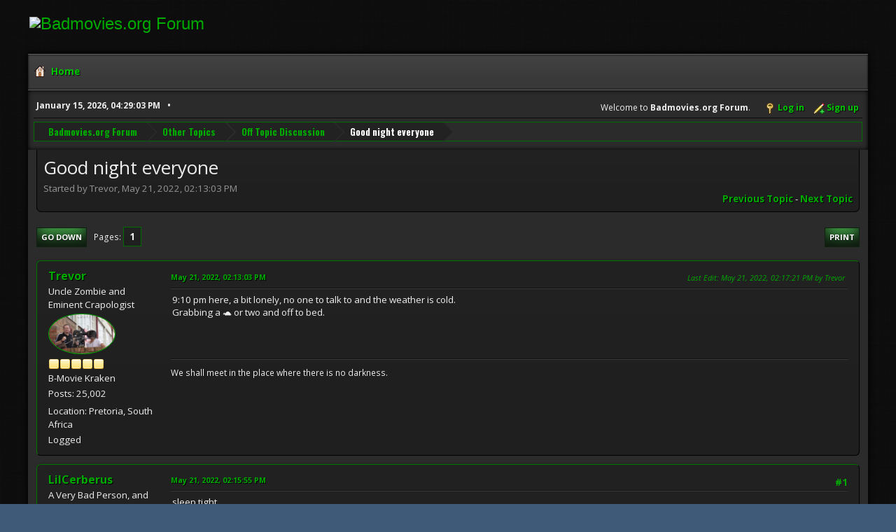

--- FILE ---
content_type: text/html; charset=UTF-8
request_url: https://www.badmovies.org/forum/index.php?topic=157402.msg683485
body_size: 55090
content:
<!DOCTYPE html>
<html lang="en-US">
<head>
	<meta charset="UTF-8">
	<link rel="stylesheet" href="https://badmovies.org/forum/Themes/Hextech/css/minified_f82d65dee02206db0e4d35bfb9c7d5bf.css?smf214_1718258990">
	<link rel="stylesheet" href="https://use.fontawesome.com/releases/v6.2.0/css/all.css">
	<link rel="stylesheet" href="https://cdnjs.cloudflare.com/ajax/libs/normalize/8.0.1/normalize.min.css">
	<style>
	.postarea .bbc_img, .list_posts .bbc_img, .post .inner .bbc_img, form#reported_posts .bbc_img, #preview_body .bbc_img { max-width: min(100%,580px); }
	
	.postarea .bbc_img, .list_posts .bbc_img, .post .inner .bbc_img, form#reported_posts .bbc_img, #preview_body .bbc_img { max-height: 1000px; }
	
	</style>
	<script>
		var smf_theme_url = "https://badmovies.org/forum/Themes/Hextech";
		var smf_default_theme_url = "https://www.badmovies.org/forum/Themes/default";
		var smf_images_url = "https://badmovies.org/forum/Themes/Hextech/images";
		var smf_smileys_url = "https://www.badmovies.org/forum/Smileys";
		var smf_smiley_sets = "default,classic,badmovies,aaron,akyhne,fugue,alienine";
		var smf_smiley_sets_default = "classic";
		var smf_avatars_url = "https://www.badmovies.org/forum/avatars";
		var smf_scripturl = "https://www.badmovies.org/forum/index.php?PHPSESSID=b150d4b97515c95523701e17731ec3ca&amp;";
		var smf_iso_case_folding = false;
		var smf_charset = "UTF-8";
		var smf_session_id = "1b5dc44a8bc0f2596ef8a08a0379bcd7";
		var smf_session_var = "da9ef240f0";
		var smf_member_id = 0;
		var ajax_notification_text = 'Loading...';
		var help_popup_heading_text = 'A little lost? Let me explain:';
		var banned_text = 'Sorry Guest, you are banned from using this forum!';
		var smf_txt_expand = 'Expand';
		var smf_txt_shrink = 'Shrink';
		var smf_collapseAlt = 'Hide';
		var smf_expandAlt = 'Show';
		var smf_quote_expand = false;
		var allow_xhjr_credentials = false;
	</script>
	<script src="https://ajax.googleapis.com/ajax/libs/jquery/3.6.3/jquery.min.js"></script>
	<script src="https://www.badmovies.org/forum/Themes/default/scripts/jquery.sceditor.bbcode.min.js?smf214_1718258990"></script>
	<script src="https://badmovies.org/forum/Themes/Hextech/scripts/minified_b6bb0eed5c0c2c2771843d2e2473cb93.js?smf214_1718258990"></script>
	<script src="https://badmovies.org/forum/Themes/Hextech/scripts/minified_0fb41a61c9f927d11d9e6138cbf55f7a.js?smf214_1718258990" defer></script>
	<script>
		var smf_smileys_url = 'https://www.badmovies.org/forum/Smileys/classic';
		var bbc_quote_from = 'Quote from';
		var bbc_quote = 'Quote';
		var bbc_search_on = 'on';
	var smf_you_sure ='Are you sure you want to do this?';
	</script>
	<title>Good night everyone </title>
	<meta name="viewport" content="width=device-width, initial-scale=1">
	<meta property="og:site_name" content="Badmovies.org Forum">
	<meta property="og:title" content="Good night everyone ">
	<meta property="og:url" content="https://www.badmovies.org/forum/index.php?PHPSESSID=b150d4b97515c95523701e17731ec3ca&amp;topic=157402.0">
	<meta property="og:description" content="Good night everyone ">
	<meta name="description" content="Good night everyone ">
	<meta name="theme-color" content="#557EA0">
	<meta name="robots" content="noindex">
	<link rel="canonical" href="https://www.badmovies.org/forum/index.php?topic=157402.0">
	<link rel="help" href="https://www.badmovies.org/forum/index.php?PHPSESSID=b150d4b97515c95523701e17731ec3ca&amp;action=help">
	<link rel="contents" href="https://www.badmovies.org/forum/index.php?PHPSESSID=b150d4b97515c95523701e17731ec3ca&amp;">
	<link rel="alternate" type="application/rss+xml" title="Badmovies.org Forum - RSS" href="https://www.badmovies.org/forum/index.php?PHPSESSID=b150d4b97515c95523701e17731ec3ca&amp;action=.xml;type=rss2;board=7">
	<link rel="alternate" type="application/atom+xml" title="Badmovies.org Forum - Atom" href="https://www.badmovies.org/forum/index.php?PHPSESSID=b150d4b97515c95523701e17731ec3ca&amp;action=.xml;type=atom;board=7">
	<link rel="index" href="https://www.badmovies.org/forum/index.php?PHPSESSID=b150d4b97515c95523701e17731ec3ca&amp;board=7.0">
</head>
<body id="chrome" class="action_messageindex board_7">
<div id="footerfix">
	<div id="header">
		<h1 class="forumtitle">
			<a class="top" href="\"><img src="https://badmovies.org/mainpage/badmovielogo_600.jpg" alt="Badmovies.org Forum" title="Badmovies.org Forum" ></a>
		</h1>
	</div>
	<div id="wrapper">
				<a class="mobile_user_menu">
					<span class="menu_icon"></span>
					<span class="text_menu">Main Menu</span>
				</a>
				<div id="main_menu">
					<div id="mobile_user_menu" class="popup_container">
						<div class="popup_window description">
							<div class="popup_heading">Main Menu
								<a href="javascript:void(0);" class="main_icons hide_popup"></a>
							</div>
							
					<ul class="dropmenu menu_nav">
						<li class="button_home">
							<a class="active" href="https://www.badmovies.org/forum/index.php?PHPSESSID=b150d4b97515c95523701e17731ec3ca&amp;">
								<span class="main_icons home"></span><span class="textmenu">Home</span>
							</a>
						</li>
					</ul><!-- .menu_nav -->
						</div>
					</div>
				</div>			
		<div id="upper_section">
			<div id="inner_section">
				<div id="inner_wrap" class="hide_720">
					<div class="user">
						<time datetime="2026-01-15T21:29:03Z">January 15, 2026, 04:29:03 PM</time>
					</div>
			<ul class="floatright" id="top_info">
				<li class="welcome">
					Welcome to <strong>Badmovies.org Forum</strong>.
				</li>
				<li class="button_login">
					<a href="https://www.badmovies.org/forum/index.php?PHPSESSID=b150d4b97515c95523701e17731ec3ca&amp;action=login" class="open" onclick="return reqOverlayDiv(this.href, 'Log in', 'login');">
						<span class="main_icons login"></span>
						<span class="textmenu">Log in</span>
					</a>
				</li>
				<li class="button_signup">
					<a href="https://www.badmovies.org/forum/index.php?PHPSESSID=b150d4b97515c95523701e17731ec3ca&amp;action=signup" class="open">
						<span class="main_icons regcenter"></span>
						<span class="textmenu">Sign up</span>
					</a>
				</li>
			</ul>
				</div>
				<div class="navigate_section">
					<ul>
						<li>
							<a href="https://www.badmovies.org/forum/index.php?PHPSESSID=b150d4b97515c95523701e17731ec3ca&amp;"><span>Badmovies.org Forum</span></a>
						</li>
						<li>
							<a href="https://www.badmovies.org/forum/index.php?PHPSESSID=b150d4b97515c95523701e17731ec3ca&amp;#c6"><span>Other Topics</span></a>
						</li>
						<li>
							<a href="https://www.badmovies.org/forum/index.php?PHPSESSID=b150d4b97515c95523701e17731ec3ca&amp;board=7.0"><span>Off Topic Discussion</span></a>
						</li>
						<li class="last">
							<a href="https://www.badmovies.org/forum/index.php?PHPSESSID=b150d4b97515c95523701e17731ec3ca&amp;topic=157402.0"><span>Good night everyone </span></a>
						</li>
					</ul>
				</div><!-- .navigate_section -->
			</div><!-- #inner_section -->
		</div><!-- #upper_section -->
		<div id="content_section">
			<div id="main_content_section">
		<div id="display_head" class="information">
			<h2 class="display_title">
				<span id="top_subject">Good night everyone </span>
			</h2>
			<p>Started by Trevor, May 21, 2022, 02:13:03 PM</p>
			<span class="nextlinks floatright"><a href="https://www.badmovies.org/forum/index.php?PHPSESSID=b150d4b97515c95523701e17731ec3ca&amp;topic=157402.0;prev_next=prev#new">Previous topic</a> - <a href="https://www.badmovies.org/forum/index.php?PHPSESSID=b150d4b97515c95523701e17731ec3ca&amp;topic=157402.0;prev_next=next#new">Next topic</a></span>
		</div><!-- #display_head -->
		
		<div class="pagesection top">
			
		<div class="buttonlist floatright">
			
				<a class="button button_strip_print" href="https://www.badmovies.org/forum/index.php?PHPSESSID=b150d4b97515c95523701e17731ec3ca&amp;action=printpage;topic=157402.0"  rel="nofollow">Print</a>
		</div>
			 
			<div class="pagelinks floatleft">
				<a href="#bot" class="button">Go Down</a>
				<span class="pages">Pages</span><span class="current_page">1</span> 
			</div>
		<div class="mobile_buttons floatright">
			<a class="button mobile_act">User actions</a>
			
		</div>
		</div>
		<div id="forumposts">
			<form action="https://www.badmovies.org/forum/index.php?PHPSESSID=b150d4b97515c95523701e17731ec3ca&amp;action=quickmod2;topic=157402.0" method="post" accept-charset="UTF-8" name="quickModForm" id="quickModForm" onsubmit="return oQuickModify.bInEditMode ? oQuickModify.modifySave('1b5dc44a8bc0f2596ef8a08a0379bcd7', 'da9ef240f0') : false">
				<div class="windowbg" id="msg683439">
					
					<div class="post_wrapper">
						<div class="poster">
							<h4>
								<a href="https://www.badmovies.org/forum/index.php?PHPSESSID=b150d4b97515c95523701e17731ec3ca&amp;action=profile;u=3559" title="View the profile of Trevor">Trevor</a>
							</h4>
							<ul class="user_info">
								<li class="title">Uncle Zombie and Eminent Crapologist</li>
								<li class="avatar">
									<a href="https://www.badmovies.org/forum/index.php?PHPSESSID=b150d4b97515c95523701e17731ec3ca&amp;action=profile;u=3559"><img class="avatar" src="https://www.badmovies.org/forum/custom_avatar/avatar_3559.png" alt=""></a>
								</li>
								<li class="icons"><img src="https://badmovies.org/forum/Themes/Hextech/images/membericons/icon.png" alt="*"><img src="https://badmovies.org/forum/Themes/Hextech/images/membericons/icon.png" alt="*"><img src="https://badmovies.org/forum/Themes/Hextech/images/membericons/icon.png" alt="*"><img src="https://badmovies.org/forum/Themes/Hextech/images/membericons/icon.png" alt="*"><img src="https://badmovies.org/forum/Themes/Hextech/images/membericons/icon.png" alt="*"></li>
								<li class="postgroup">B-Movie Kraken</li>
								<li class="postcount">Posts: 25,002</li>
								<li class="im_icons">
									<ol>
										<li class="custom cust_gender"><span class=" main_icons gender_0" title="Male"></span></li>
									</ol>
								</li>
								<li class="custom cust_loca">Location: Pretoria, South Africa</li>
								<li class="poster_ip">Logged</li>
							</ul>
						</div><!-- .poster -->
						<div class="postarea">
							<div class="keyinfo">
								<div id="subject_683439" class="subject_title subject_hidden">
									<a href="https://www.badmovies.org/forum/index.php?PHPSESSID=b150d4b97515c95523701e17731ec3ca&amp;msg=683439" rel="nofollow">Good night everyone </a>
								</div>
								
								<div class="postinfo">
									<span class="messageicon"  style="position: absolute; z-index: -1;">
										<img src="https://badmovies.org/forum/Themes/Hextech/images/post/xx.png" alt="">
									</span>
									<a href="https://www.badmovies.org/forum/index.php?PHPSESSID=b150d4b97515c95523701e17731ec3ca&amp;msg=683439" rel="nofollow" title="Good night everyone " class="smalltext">May 21, 2022, 02:13:03 PM</a>
									<span class="spacer"></span>
									<span class="smalltext modified floatright mvisible" id="modified_683439"><span class="lastedit">Last Edit</span>: May 21, 2022, 02:17:21 PM by Trevor
									</span>
								</div>
								<div id="msg_683439_quick_mod"></div>
							</div><!-- .keyinfo -->
							<div class="post">
								<div class="inner" data-msgid="683439" id="msg_683439">
									9:10 pm here, a bit lonely, no one to talk to and the weather is cold.<br />Grabbing a &#128034; or two and off to bed. 
								</div>
							</div><!-- .post -->
							<div class="under_message">
							</div><!-- .under_message -->
						</div><!-- .postarea -->
						<div class="moderatorbar">
							<div class="signature" id="msg_683439_signature">
								We shall meet in the place where there is no darkness.
							</div>
						</div><!-- .moderatorbar -->
					</div><!-- .post_wrapper -->
				</div><!-- $message[css_class] -->
				<hr class="post_separator">
				<div class="windowbg" id="msg683440">
					
					
					<div class="post_wrapper">
						<div class="poster">
							<h4>
								<a href="https://www.badmovies.org/forum/index.php?PHPSESSID=b150d4b97515c95523701e17731ec3ca&amp;action=profile;u=370" title="View the profile of LilCerberus">LilCerberus</a>
							</h4>
							<ul class="user_info">
								<li class="title">A Very Bad Person, and</li>
								<li class="avatar">
									<a href="https://www.badmovies.org/forum/index.php?PHPSESSID=b150d4b97515c95523701e17731ec3ca&amp;action=profile;u=370"><img class="avatar" src="https://www.badmovies.org/forum/custom_avatar/avatar_370.png" alt=""></a>
								</li>
								<li class="icons"><img src="https://badmovies.org/forum/Themes/Hextech/images/membericons/icon.png" alt="*"><img src="https://badmovies.org/forum/Themes/Hextech/images/membericons/icon.png" alt="*"><img src="https://badmovies.org/forum/Themes/Hextech/images/membericons/icon.png" alt="*"><img src="https://badmovies.org/forum/Themes/Hextech/images/membericons/icon.png" alt="*"><img src="https://badmovies.org/forum/Themes/Hextech/images/membericons/icon.png" alt="*"></li>
								<li class="postgroup">B-Movie Kraken</li>
								<li class="postcount">Posts: 10,518</li>
								<li class="blurb">Quis custodiet ipsos custodes?</li>
								<li class="im_icons">
									<ol>
										<li class="custom cust_skype"><a href="skype:lilcerberus?call"><img src="https://www.badmovies.org/forum/Themes/default/images/skype.png" alt="lilcerberus" title="lilcerberus" /></a> </li>
										<li class="custom cust_gender"><span class=" main_icons gender_0" title="Male"></span></li>
									</ol>
								</li>
								<li class="custom cust_loca">Location: Still Here</li>
								<li class="poster_ip">Logged</li>
							</ul>
						</div><!-- .poster -->
						<div class="postarea">
							<div class="keyinfo">
								<div id="subject_683440" class="subject_title subject_hidden">
									<a href="https://www.badmovies.org/forum/index.php?PHPSESSID=b150d4b97515c95523701e17731ec3ca&amp;msg=683440" rel="nofollow">Re: Good night everyone </a>
								</div>
								<span class="page_number floatright">#1</span>
								<div class="postinfo">
									<span class="messageicon"  style="position: absolute; z-index: -1;">
										<img src="https://badmovies.org/forum/Themes/Hextech/images/post/xx.png" alt="">
									</span>
									<a href="https://www.badmovies.org/forum/index.php?PHPSESSID=b150d4b97515c95523701e17731ec3ca&amp;msg=683440" rel="nofollow" title="Reply #1 - Re: Good night everyone " class="smalltext">May 21, 2022, 02:15:55 PM</a>
									<span class="spacer"></span>
									<span class="smalltext modified floatright" id="modified_683440">
									</span>
								</div>
								<div id="msg_683440_quick_mod"></div>
							</div><!-- .keyinfo -->
							<div class="post">
								<div class="inner" data-msgid="683440" id="msg_683440">
									sleep tight
								</div>
							</div><!-- .post -->
							<div class="under_message">
							</div><!-- .under_message -->
						</div><!-- .postarea -->
						<div class="moderatorbar">
							<div class="signature" id="msg_683440_signature">
								&quot;Science Fiction &amp; Nostalgia have become the same thing!&quot; - T Bone Burnett<br>The world runs off money, even for those with a warped sense of what the world is.
							</div>
						</div><!-- .moderatorbar -->
					</div><!-- .post_wrapper -->
				</div><!-- $message[css_class] -->
				<hr class="post_separator">
				<div class="windowbg" id="msg683449">
					
					
					<div class="post_wrapper">
						<div class="poster">
							<h4>
								<a href="https://www.badmovies.org/forum/index.php?PHPSESSID=b150d4b97515c95523701e17731ec3ca&amp;action=profile;u=1418" title="View the profile of indianasmith">indianasmith</a>
							</h4>
							<ul class="user_info">
								<li class="title">Archeologist, Theologian, Elder Scrolls Addict, and  a</li>
								<li class="avatar">
									<a href="https://www.badmovies.org/forum/index.php?PHPSESSID=b150d4b97515c95523701e17731ec3ca&amp;action=profile;u=1418"><img class="avatar" src="https://www.badmovies.org/forum/custom_avatar/avatar_1418.jpg" alt=""></a>
								</li>
								<li class="icons"><img src="https://badmovies.org/forum/Themes/Hextech/images/membericons/icon.png" alt="*"><img src="https://badmovies.org/forum/Themes/Hextech/images/membericons/icon.png" alt="*"><img src="https://badmovies.org/forum/Themes/Hextech/images/membericons/icon.png" alt="*"><img src="https://badmovies.org/forum/Themes/Hextech/images/membericons/icon.png" alt="*"><img src="https://badmovies.org/forum/Themes/Hextech/images/membericons/icon.png" alt="*"></li>
								<li class="postgroup">B-Movie Kraken</li>
								<li class="postcount">Posts: 15,585</li>
								<li class="blurb">A good bad movie is like popcorn for the soul!</li>
								<li class="im_icons">
									<ol>
										<li class="custom cust_gender"><span class=" main_icons gender_0" title="Male"></span></li>
									</ol>
								</li>
								<li class="custom cust_loca">Location: Texas</li>
								<li class="poster_ip">Logged</li>
							</ul>
						</div><!-- .poster -->
						<div class="postarea">
							<div class="keyinfo">
								<div id="subject_683449" class="subject_title subject_hidden">
									<a href="https://www.badmovies.org/forum/index.php?PHPSESSID=b150d4b97515c95523701e17731ec3ca&amp;msg=683449" rel="nofollow">Re: Good night everyone </a>
								</div>
								<span class="page_number floatright">#2</span>
								<div class="postinfo">
									<span class="messageicon"  style="position: absolute; z-index: -1;">
										<img src="https://badmovies.org/forum/Themes/Hextech/images/post/xx.png" alt="">
									</span>
									<a href="https://www.badmovies.org/forum/index.php?PHPSESSID=b150d4b97515c95523701e17731ec3ca&amp;msg=683449" rel="nofollow" title="Reply #2 - Re: Good night everyone " class="smalltext">May 21, 2022, 05:57:46 PM</a>
									<span class="spacer"></span>
									<span class="smalltext modified floatright" id="modified_683449">
									</span>
								</div>
								<div id="msg_683449_quick_mod"></div>
							</div><!-- .keyinfo -->
							<div class="post">
								<div class="inner" data-msgid="683449" id="msg_683449">
									Sleep well, and dream of large women!
								</div>
							</div><!-- .post -->
							<div class="under_message">
							</div><!-- .under_message -->
						</div><!-- .postarea -->
						<div class="moderatorbar">
							<div class="signature" id="msg_683449_signature">
								&quot;I shall smite you in the nostrils with a rod of iron, and wax your spleen with Efferdent!!&quot;
							</div>
						</div><!-- .moderatorbar -->
					</div><!-- .post_wrapper -->
				</div><!-- $message[css_class] -->
				<hr class="post_separator">
				<div class="windowbg" id="msg683450">
					
					
					<div class="post_wrapper">
						<div class="poster">
							<h4>
								<a href="https://www.badmovies.org/forum/index.php?PHPSESSID=b150d4b97515c95523701e17731ec3ca&amp;action=profile;u=7044" title="View the profile of Alex">Alex</a>
							</h4>
							<ul class="user_info">
								<li class="avatar">
									<a href="https://www.badmovies.org/forum/index.php?PHPSESSID=b150d4b97515c95523701e17731ec3ca&amp;action=profile;u=7044"><img class="avatar" src="https://www.badmovies.org/forum/custom_avatar/avatar_7044.png" alt=""></a>
								</li>
								<li class="icons"><img src="https://badmovies.org/forum/Themes/Hextech/images/membericons/icon.png" alt="*"><img src="https://badmovies.org/forum/Themes/Hextech/images/membericons/icon.png" alt="*"><img src="https://badmovies.org/forum/Themes/Hextech/images/membericons/icon.png" alt="*"><img src="https://badmovies.org/forum/Themes/Hextech/images/membericons/icon.png" alt="*"><img src="https://badmovies.org/forum/Themes/Hextech/images/membericons/icon.png" alt="*"></li>
								<li class="postgroup">B-Movie Kraken</li>
								<li class="postcount">Posts: 13,170</li>
								<li class="im_icons">
									<ol>
										<li class="custom cust_gender"><span class=" main_icons gender_0" title="Male"></span></li>
									</ol>
								</li>
								<li class="custom cust_loca">Location: Behind you...</li>
								<li class="poster_ip">Logged</li>
							</ul>
						</div><!-- .poster -->
						<div class="postarea">
							<div class="keyinfo">
								<div id="subject_683450" class="subject_title subject_hidden">
									<a href="https://www.badmovies.org/forum/index.php?PHPSESSID=b150d4b97515c95523701e17731ec3ca&amp;msg=683450" rel="nofollow">Re: Good night everyone </a>
								</div>
								<span class="page_number floatright">#3</span>
								<div class="postinfo">
									<span class="messageicon"  style="position: absolute; z-index: -1;">
										<img src="https://badmovies.org/forum/Themes/Hextech/images/post/xx.png" alt="">
									</span>
									<a href="https://www.badmovies.org/forum/index.php?PHPSESSID=b150d4b97515c95523701e17731ec3ca&amp;msg=683450" rel="nofollow" title="Reply #3 - Re: Good night everyone " class="smalltext">May 21, 2022, 06:02:34 PM</a>
									<span class="spacer"></span>
									<span class="smalltext modified floatright" id="modified_683450">
									</span>
								</div>
								<div id="msg_683450_quick_mod"></div>
							</div><!-- .keyinfo -->
							<div class="post">
								<div class="inner" data-msgid="683450" id="msg_683450">
									Have a good and restful one.&nbsp; <img src="https://www.badmovies.org/forum/Smileys/classic/smiley24.gif" alt="&#58;thumbup&#58;" title="Thumbup" class="smiley">
								</div>
							</div><!-- .post -->
							<div class="under_message">
							</div><!-- .under_message -->
						</div><!-- .postarea -->
						<div class="moderatorbar">
							<div class="signature" id="msg_683450_signature">
								Hail to thyself<br>For I am my own master<br>I am my own god<br>I require no shepherd<br>For I am no sheep.
							</div>
						</div><!-- .moderatorbar -->
					</div><!-- .post_wrapper -->
				</div><!-- $message[css_class] -->
				<hr class="post_separator">
				<div class="windowbg" id="msg683451">
					
					
					<div class="post_wrapper">
						<div class="poster">
							<h4>
								<a href="https://www.badmovies.org/forum/index.php?PHPSESSID=b150d4b97515c95523701e17731ec3ca&amp;action=profile;u=4390" title="View the profile of bob">bob</a>
							</h4>
							<ul class="user_info">
								<li class="title">I survived Bucky Larson</li>
								<li class="avatar">
									<a href="https://www.badmovies.org/forum/index.php?PHPSESSID=b150d4b97515c95523701e17731ec3ca&amp;action=profile;u=4390"><img class="avatar" src="https://www.badmovies.org/forum/custom_avatar/avatar_4390.png" alt=""></a>
								</li>
								<li class="icons"><img src="https://badmovies.org/forum/Themes/Hextech/images/membericons/icon.png" alt="*"><img src="https://badmovies.org/forum/Themes/Hextech/images/membericons/icon.png" alt="*"><img src="https://badmovies.org/forum/Themes/Hextech/images/membericons/icon.png" alt="*"><img src="https://badmovies.org/forum/Themes/Hextech/images/membericons/icon.png" alt="*"><img src="https://badmovies.org/forum/Themes/Hextech/images/membericons/icon.png" alt="*"></li>
								<li class="postgroup">B-Movie Kraken</li>
								<li class="postcount">Posts: 10,698</li>
								<li class="blurb">Torgo watches you masterbate!</li>
								<li class="im_icons">
									<ol>
										<li class="custom cust_skype"><a href="skype:bob?call"><img src="https://www.badmovies.org/forum/Themes/default/images/skype.png" alt="bob" title="bob" /></a> </li>
										<li class="custom cust_gender"><span class=" main_icons gender_0" title="Male"></span></li>
									</ol>
								</li>
								<li class="poster_ip">Logged</li>
							</ul>
						</div><!-- .poster -->
						<div class="postarea">
							<div class="keyinfo">
								<div id="subject_683451" class="subject_title subject_hidden">
									<a href="https://www.badmovies.org/forum/index.php?PHPSESSID=b150d4b97515c95523701e17731ec3ca&amp;msg=683451" rel="nofollow">Re: Good night everyone </a>
								</div>
								<span class="page_number floatright">#4</span>
								<div class="postinfo">
									<span class="messageicon"  style="position: absolute; z-index: -1;">
										<img src="https://badmovies.org/forum/Themes/Hextech/images/post/xx.png" alt="">
									</span>
									<a href="https://www.badmovies.org/forum/index.php?PHPSESSID=b150d4b97515c95523701e17731ec3ca&amp;msg=683451" rel="nofollow" title="Reply #4 - Re: Good night everyone " class="smalltext">May 21, 2022, 06:14:41 PM</a>
									<span class="spacer"></span>
									<span class="smalltext modified floatright" id="modified_683451">
									</span>
								</div>
								<div id="msg_683451_quick_mod"></div>
							</div><!-- .keyinfo -->
							<div class="post">
								<div class="inner" data-msgid="683451" id="msg_683451">
									good night and dream of clean undies&nbsp; <img src="https://www.badmovies.org/forum/Smileys/classic/smiley15.gif" alt="&#58;cheers&#58;" title="Cheers" class="smiley">
								</div>
							</div><!-- .post -->
							<div class="under_message">
							</div><!-- .under_message -->
						</div><!-- .postarea -->
						<div class="moderatorbar">
							<div class="signature" id="msg_683451_signature">
								Kubrick, Nolan, Tarantino, Wan, Iñárritu, Scorsese, Chaplin, Abrams, Wes Anderson, Gilliam, Kurosawa, Villeneuve - the elite<br><br><img src="http://upload.wikimedia.org/wikipedia/commons/thumb/b/bb/Dr._Strangelove.png/220px-Dr._Strangelove.png" alt="" class="bbc_img" loading="lazy"><br><br>I believe in the international communist conspiracy to sap and impurify all of our precious bodily fluids.
							</div>
						</div><!-- .moderatorbar -->
					</div><!-- .post_wrapper -->
				</div><!-- $message[css_class] -->
				<hr class="post_separator">
				<div class="windowbg" id="msg683462">
					
					
					<div class="post_wrapper">
						<div class="poster">
							<h4>
								<a href="https://www.badmovies.org/forum/index.php?PHPSESSID=b150d4b97515c95523701e17731ec3ca&amp;action=profile;u=3559" title="View the profile of Trevor">Trevor</a>
							</h4>
							<ul class="user_info">
								<li class="title">Uncle Zombie and Eminent Crapologist</li>
								<li class="avatar">
									<a href="https://www.badmovies.org/forum/index.php?PHPSESSID=b150d4b97515c95523701e17731ec3ca&amp;action=profile;u=3559"><img class="avatar" src="https://www.badmovies.org/forum/custom_avatar/avatar_3559.png" alt=""></a>
								</li>
								<li class="icons"><img src="https://badmovies.org/forum/Themes/Hextech/images/membericons/icon.png" alt="*"><img src="https://badmovies.org/forum/Themes/Hextech/images/membericons/icon.png" alt="*"><img src="https://badmovies.org/forum/Themes/Hextech/images/membericons/icon.png" alt="*"><img src="https://badmovies.org/forum/Themes/Hextech/images/membericons/icon.png" alt="*"><img src="https://badmovies.org/forum/Themes/Hextech/images/membericons/icon.png" alt="*"></li>
								<li class="postgroup">B-Movie Kraken</li>
								<li class="postcount">Posts: 25,002</li>
								<li class="im_icons">
									<ol>
										<li class="custom cust_gender"><span class=" main_icons gender_0" title="Male"></span></li>
									</ol>
								</li>
								<li class="custom cust_loca">Location: Pretoria, South Africa</li>
								<li class="poster_ip">Logged</li>
							</ul>
						</div><!-- .poster -->
						<div class="postarea">
							<div class="keyinfo">
								<div id="subject_683462" class="subject_title subject_hidden">
									<a href="https://www.badmovies.org/forum/index.php?PHPSESSID=b150d4b97515c95523701e17731ec3ca&amp;msg=683462" rel="nofollow">Re: Good night everyone </a>
								</div>
								<span class="page_number floatright">#5</span>
								<div class="postinfo">
									<span class="messageicon"  style="position: absolute; z-index: -1;">
										<img src="https://badmovies.org/forum/Themes/Hextech/images/post/xx.png" alt="">
									</span>
									<a href="https://www.badmovies.org/forum/index.php?PHPSESSID=b150d4b97515c95523701e17731ec3ca&amp;msg=683462" rel="nofollow" title="Reply #5 - Re: Good night everyone " class="smalltext">May 22, 2022, 02:11:33 AM</a>
									<span class="spacer"></span>
									<span class="smalltext modified floatright" id="modified_683462">
									</span>
								</div>
								<div id="msg_683462_quick_mod"></div>
							</div><!-- .keyinfo -->
							<div class="post">
								<div class="inner" data-msgid="683462" id="msg_683462">
									<blockquote class="bbc_standard_quote"><cite><a href="https://www.badmovies.org/forum/index.php?PHPSESSID=b150d4b97515c95523701e17731ec3ca&amp;topic=157402.msg683449#msg683449">Quote from: indianasmith on May 21, 2022, 05:57:46 PM</a></cite><br />Sleep well, and dream of large women!<br /></blockquote><br />Oy&nbsp; <img src="https://www.badmovies.org/forum/Smileys/classic/smilie10.gif" alt="&#58;buggedout&#58;" title="Buggedout" class="smiley"> <img src="https://www.badmovies.org/forum/Smileys/classic/smilie3.gif" alt="&#58;wink&#58;" title="Wink" class="smiley"> <img src="https://www.badmovies.org/forum/Smileys/classic/smilie3.gif" alt="&#58;wink&#58;" title="Wink" class="smiley">
								</div>
							</div><!-- .post -->
							<div class="under_message">
							</div><!-- .under_message -->
						</div><!-- .postarea -->
						<div class="moderatorbar">
							<div class="signature" id="msg_683462_signature">
								We shall meet in the place where there is no darkness.
							</div>
						</div><!-- .moderatorbar -->
					</div><!-- .post_wrapper -->
				</div><!-- $message[css_class] -->
				<hr class="post_separator">
				<div class="windowbg" id="msg683481">
					
					
					<div class="post_wrapper">
						<div class="poster">
							<h4>
								<a href="https://www.badmovies.org/forum/index.php?PHPSESSID=b150d4b97515c95523701e17731ec3ca&amp;action=profile;u=3559" title="View the profile of Trevor">Trevor</a>
							</h4>
							<ul class="user_info">
								<li class="title">Uncle Zombie and Eminent Crapologist</li>
								<li class="avatar">
									<a href="https://www.badmovies.org/forum/index.php?PHPSESSID=b150d4b97515c95523701e17731ec3ca&amp;action=profile;u=3559"><img class="avatar" src="https://www.badmovies.org/forum/custom_avatar/avatar_3559.png" alt=""></a>
								</li>
								<li class="icons"><img src="https://badmovies.org/forum/Themes/Hextech/images/membericons/icon.png" alt="*"><img src="https://badmovies.org/forum/Themes/Hextech/images/membericons/icon.png" alt="*"><img src="https://badmovies.org/forum/Themes/Hextech/images/membericons/icon.png" alt="*"><img src="https://badmovies.org/forum/Themes/Hextech/images/membericons/icon.png" alt="*"><img src="https://badmovies.org/forum/Themes/Hextech/images/membericons/icon.png" alt="*"></li>
								<li class="postgroup">B-Movie Kraken</li>
								<li class="postcount">Posts: 25,002</li>
								<li class="im_icons">
									<ol>
										<li class="custom cust_gender"><span class=" main_icons gender_0" title="Male"></span></li>
									</ol>
								</li>
								<li class="custom cust_loca">Location: Pretoria, South Africa</li>
								<li class="poster_ip">Logged</li>
							</ul>
						</div><!-- .poster -->
						<div class="postarea">
							<div class="keyinfo">
								<div id="subject_683481" class="subject_title subject_hidden">
									<a href="https://www.badmovies.org/forum/index.php?PHPSESSID=b150d4b97515c95523701e17731ec3ca&amp;msg=683481" rel="nofollow">Re: Good night everyone </a>
								</div>
								<span class="page_number floatright">#6</span>
								<div class="postinfo">
									<span class="messageicon"  style="position: absolute; z-index: -1;">
										<img src="https://badmovies.org/forum/Themes/Hextech/images/post/xx.png" alt="">
									</span>
									<a href="https://www.badmovies.org/forum/index.php?PHPSESSID=b150d4b97515c95523701e17731ec3ca&amp;msg=683481" rel="nofollow" title="Reply #6 - Re: Good night everyone " class="smalltext">May 22, 2022, 04:18:44 PM</a>
									<span class="spacer"></span>
									<span class="smalltext modified floatright" id="modified_683481">
									</span>
								</div>
								<div id="msg_683481_quick_mod"></div>
							</div><!-- .keyinfo -->
							<div class="post">
								<div class="inner" data-msgid="683481" id="msg_683481">
									Good night, family &#128536;&#128034;&#128104;&#8205;&#128105;&#8205;&#128102;
								</div>
							</div><!-- .post -->
							<div class="under_message">
							</div><!-- .under_message -->
						</div><!-- .postarea -->
						<div class="moderatorbar">
							<div class="signature" id="msg_683481_signature">
								We shall meet in the place where there is no darkness.
							</div>
						</div><!-- .moderatorbar -->
					</div><!-- .post_wrapper -->
				</div><!-- $message[css_class] -->
				<hr class="post_separator">
				<div class="windowbg" id="msg683482">
					
					
					<div class="post_wrapper">
						<div class="poster">
							<h4>
								<a href="https://www.badmovies.org/forum/index.php?PHPSESSID=b150d4b97515c95523701e17731ec3ca&amp;action=profile;u=370" title="View the profile of LilCerberus">LilCerberus</a>
							</h4>
							<ul class="user_info">
								<li class="title">A Very Bad Person, and</li>
								<li class="avatar">
									<a href="https://www.badmovies.org/forum/index.php?PHPSESSID=b150d4b97515c95523701e17731ec3ca&amp;action=profile;u=370"><img class="avatar" src="https://www.badmovies.org/forum/custom_avatar/avatar_370.png" alt=""></a>
								</li>
								<li class="icons"><img src="https://badmovies.org/forum/Themes/Hextech/images/membericons/icon.png" alt="*"><img src="https://badmovies.org/forum/Themes/Hextech/images/membericons/icon.png" alt="*"><img src="https://badmovies.org/forum/Themes/Hextech/images/membericons/icon.png" alt="*"><img src="https://badmovies.org/forum/Themes/Hextech/images/membericons/icon.png" alt="*"><img src="https://badmovies.org/forum/Themes/Hextech/images/membericons/icon.png" alt="*"></li>
								<li class="postgroup">B-Movie Kraken</li>
								<li class="postcount">Posts: 10,518</li>
								<li class="blurb">Quis custodiet ipsos custodes?</li>
								<li class="im_icons">
									<ol>
										<li class="custom cust_skype"><a href="skype:lilcerberus?call"><img src="https://www.badmovies.org/forum/Themes/default/images/skype.png" alt="lilcerberus" title="lilcerberus" /></a> </li>
										<li class="custom cust_gender"><span class=" main_icons gender_0" title="Male"></span></li>
									</ol>
								</li>
								<li class="custom cust_loca">Location: Still Here</li>
								<li class="poster_ip">Logged</li>
							</ul>
						</div><!-- .poster -->
						<div class="postarea">
							<div class="keyinfo">
								<div id="subject_683482" class="subject_title subject_hidden">
									<a href="https://www.badmovies.org/forum/index.php?PHPSESSID=b150d4b97515c95523701e17731ec3ca&amp;msg=683482" rel="nofollow">Re: Good night everyone </a>
								</div>
								<span class="page_number floatright">#7</span>
								<div class="postinfo">
									<span class="messageicon"  style="position: absolute; z-index: -1;">
										<img src="https://badmovies.org/forum/Themes/Hextech/images/post/xx.png" alt="">
									</span>
									<a href="https://www.badmovies.org/forum/index.php?PHPSESSID=b150d4b97515c95523701e17731ec3ca&amp;msg=683482" rel="nofollow" title="Reply #7 - Re: Good night everyone " class="smalltext">May 22, 2022, 04:22:59 PM</a>
									<span class="spacer"></span>
									<span class="smalltext modified floatright" id="modified_683482">
									</span>
								</div>
								<div id="msg_683482_quick_mod"></div>
							</div><!-- .keyinfo -->
							<div class="post">
								<div class="inner" data-msgid="683482" id="msg_683482">
									<a href="http://youtu.be/MoeX0RlmpWE" class="bbc_link" target="_blank" rel="noopener">http://youtu.be/MoeX0RlmpWE</a>
								</div>
							</div><!-- .post -->
							<div class="under_message">
							</div><!-- .under_message -->
						</div><!-- .postarea -->
						<div class="moderatorbar">
							<div class="signature" id="msg_683482_signature">
								&quot;Science Fiction &amp; Nostalgia have become the same thing!&quot; - T Bone Burnett<br>The world runs off money, even for those with a warped sense of what the world is.
							</div>
						</div><!-- .moderatorbar -->
					</div><!-- .post_wrapper -->
				</div><!-- $message[css_class] -->
				<hr class="post_separator">
				<div class="windowbg" id="msg683484">
					
					
					<div class="post_wrapper">
						<div class="poster">
							<h4>
								<a href="https://www.badmovies.org/forum/index.php?PHPSESSID=b150d4b97515c95523701e17731ec3ca&amp;action=profile;u=867" title="View the profile of RCMerchant">RCMerchant</a>
							</h4>
							<ul class="user_info">
								<li class="title">Bela</li>
								<li class="avatar">
									<a href="https://www.badmovies.org/forum/index.php?PHPSESSID=b150d4b97515c95523701e17731ec3ca&amp;action=profile;u=867"><img class="avatar" src="https://www.badmovies.org/forum/custom_avatar/avatar_867_1732329692.png" alt=""></a>
								</li>
								<li class="icons"><img src="https://badmovies.org/forum/Themes/Hextech/images/membericons/icon.png" alt="*"><img src="https://badmovies.org/forum/Themes/Hextech/images/membericons/icon.png" alt="*"><img src="https://badmovies.org/forum/Themes/Hextech/images/membericons/icon.png" alt="*"><img src="https://badmovies.org/forum/Themes/Hextech/images/membericons/icon.png" alt="*"><img src="https://badmovies.org/forum/Themes/Hextech/images/membericons/icon.png" alt="*"></li>
								<li class="postgroup">B-Movie Kraken</li>
								<li class="postcount">Posts: 31,986</li>
								<li class="im_icons">
									<ol>
										<li class="custom cust_skype"><a href="skype:RCMerchant?call"><img src="https://www.badmovies.org/forum/Themes/default/images/skype.png" alt="RCMerchant" title="RCMerchant" /></a> </li>
										<li class="custom cust_gender"><span class=" main_icons gender_0" title="Male"></span></li>
									</ol>
								</li>
								<li class="custom cust_loca">Location: Lawton,Mich.</li>
								<li class="poster_ip">Logged</li>
							</ul>
						</div><!-- .poster -->
						<div class="postarea">
							<div class="keyinfo">
								<div id="subject_683484" class="subject_title subject_hidden">
									<a href="https://www.badmovies.org/forum/index.php?PHPSESSID=b150d4b97515c95523701e17731ec3ca&amp;msg=683484" rel="nofollow">Re: Good night everyone </a>
								</div>
								<span class="page_number floatright">#8</span>
								<div class="postinfo">
									<span class="messageicon"  style="position: absolute; z-index: -1;">
										<img src="https://badmovies.org/forum/Themes/Hextech/images/post/xx.png" alt="">
									</span>
									<a href="https://www.badmovies.org/forum/index.php?PHPSESSID=b150d4b97515c95523701e17731ec3ca&amp;msg=683484" rel="nofollow" title="Reply #8 - Re: Good night everyone " class="smalltext">May 22, 2022, 05:41:05 PM</a>
									<span class="spacer"></span>
									<span class="smalltext modified floatright" id="modified_683484">
									</span>
								</div>
								<div id="msg_683484_quick_mod"></div>
							</div><!-- .keyinfo -->
							<div class="post">
								<div class="inner" data-msgid="683484" id="msg_683484">
									&nbsp;Sleep tight!&nbsp; Don&#039;t let the bedbugs bite!
								</div>
							</div><!-- .post -->
							<div class="under_message">
							</div><!-- .under_message -->
						</div><!-- .postarea -->
						<div class="moderatorbar">
							<div class="signature" id="msg_683484_signature">
								Supernatural?...perhaps. Baloney?...Perhaps not!&quot; Bela Lugosi-the BLACK CAT (1934)<br>Interviewer-&quot;Does Dracula ever end for you?<br>Lugosi-&quot;No. Dracula-never ends.&quot;<br>Slobber, Drool, Drip!<br><a href="https://www.tumblr.com/ronmerchant" class="bbc_link" target="_blank" rel="noopener">https://www.tumblr.com/ronmerchant</a>
							</div>
						</div><!-- .moderatorbar -->
					</div><!-- .post_wrapper -->
				</div><!-- $message[css_class] -->
				<hr class="post_separator">
				<div class="windowbg" id="msg683485">
					
					<a id="new"></a>
					<div class="post_wrapper">
						<div class="poster">
							<h4>
								<a href="https://www.badmovies.org/forum/index.php?PHPSESSID=b150d4b97515c95523701e17731ec3ca&amp;action=profile;u=1302" title="View the profile of Allhallowsday">Allhallowsday</a>
							</h4>
							<ul class="user_info">
								<li class="avatar">
									<a href="https://www.badmovies.org/forum/index.php?PHPSESSID=b150d4b97515c95523701e17731ec3ca&amp;action=profile;u=1302"><img class="avatar" src="https://www.badmovies.org/forum/custom_avatar/avatar_1302.jpg" alt=""></a>
								</li>
								<li class="icons"><img src="https://badmovies.org/forum/Themes/Hextech/images/membericons/icon.png" alt="*"><img src="https://badmovies.org/forum/Themes/Hextech/images/membericons/icon.png" alt="*"><img src="https://badmovies.org/forum/Themes/Hextech/images/membericons/icon.png" alt="*"><img src="https://badmovies.org/forum/Themes/Hextech/images/membericons/icon.png" alt="*"><img src="https://badmovies.org/forum/Themes/Hextech/images/membericons/icon.png" alt="*"></li>
								<li class="postgroup">B-Movie Kraken</li>
								<li class="postcount">Posts: 20,806</li>
								<li class="blurb">Either he&#039;s dead or my watch has stopped!</li>
								<li class="im_icons">
									<ol>
										<li class="custom cust_gender"><span class=" main_icons gender_0" title="Male"></span></li>
									</ol>
								</li>
								<li class="custom cust_loca">Location: NJ</li>
								<li class="poster_ip">Logged</li>
							</ul>
						</div><!-- .poster -->
						<div class="postarea">
							<div class="keyinfo">
								<div id="subject_683485" class="subject_title subject_hidden">
									<a href="https://www.badmovies.org/forum/index.php?PHPSESSID=b150d4b97515c95523701e17731ec3ca&amp;msg=683485" rel="nofollow">Re: Good night everyone </a>
								</div>
								<span class="page_number floatright">#9</span>
								<div class="postinfo">
									<span class="messageicon"  style="position: absolute; z-index: -1;">
										<img src="https://badmovies.org/forum/Themes/Hextech/images/post/xx.png" alt="">
									</span>
									<a href="https://www.badmovies.org/forum/index.php?PHPSESSID=b150d4b97515c95523701e17731ec3ca&amp;msg=683485" rel="nofollow" title="Reply #9 - Re: Good night everyone " class="smalltext">May 22, 2022, 06:05:32 PM</a>
									<span class="spacer"></span>
									<span class="smalltext modified floatright" id="modified_683485">
									</span>
								</div>
								<div id="msg_683485_quick_mod"></div>
							</div><!-- .keyinfo -->
							<div class="post">
								<div class="inner" data-msgid="683485" id="msg_683485">
									<blockquote class="bbc_standard_quote"><cite><a href="https://www.badmovies.org/forum/index.php?PHPSESSID=b150d4b97515c95523701e17731ec3ca&amp;topic=157402.msg683439#msg683439">Quote from: Trevor on May 21, 2022, 02:13:03 PM</a></cite><br />9:10 pm here, a bit lonely, no one to talk to and the weather is cold.<br />Grabbing a &#128034; or two and off to bed. <br /></blockquote>We all feel lonely.&nbsp; Be glad for your home and your interests.&nbsp; <br /><br />It&#039;s hot here in NJ.&nbsp; I was thinking about the flip of the calendar for you and me.&nbsp; It&#039;ll be like where you are now here in November.&nbsp; <br /><br />What are you &quot;grabbing&quot;?&nbsp; I see only a tiny symbol I can&#039;t interpret.&nbsp; <br />
								</div>
							</div><!-- .post -->
							<div class="under_message">
							</div><!-- .under_message -->
						</div><!-- .postarea -->
						<div class="moderatorbar">
							<div class="signature" id="msg_683485_signature">
								If you want to view paradise . . . simply look around and view it!
							</div>
						</div><!-- .moderatorbar -->
					</div><!-- .post_wrapper -->
				</div><!-- $message[css_class] -->
				<hr class="post_separator">
				<div class="windowbg" id="msg683491">
					
					
					<div class="post_wrapper">
						<div class="poster">
							<h4>
								<a href="https://www.badmovies.org/forum/index.php?PHPSESSID=b150d4b97515c95523701e17731ec3ca&amp;action=profile;u=3559" title="View the profile of Trevor">Trevor</a>
							</h4>
							<ul class="user_info">
								<li class="title">Uncle Zombie and Eminent Crapologist</li>
								<li class="avatar">
									<a href="https://www.badmovies.org/forum/index.php?PHPSESSID=b150d4b97515c95523701e17731ec3ca&amp;action=profile;u=3559"><img class="avatar" src="https://www.badmovies.org/forum/custom_avatar/avatar_3559.png" alt=""></a>
								</li>
								<li class="icons"><img src="https://badmovies.org/forum/Themes/Hextech/images/membericons/icon.png" alt="*"><img src="https://badmovies.org/forum/Themes/Hextech/images/membericons/icon.png" alt="*"><img src="https://badmovies.org/forum/Themes/Hextech/images/membericons/icon.png" alt="*"><img src="https://badmovies.org/forum/Themes/Hextech/images/membericons/icon.png" alt="*"><img src="https://badmovies.org/forum/Themes/Hextech/images/membericons/icon.png" alt="*"></li>
								<li class="postgroup">B-Movie Kraken</li>
								<li class="postcount">Posts: 25,002</li>
								<li class="im_icons">
									<ol>
										<li class="custom cust_gender"><span class=" main_icons gender_0" title="Male"></span></li>
									</ol>
								</li>
								<li class="custom cust_loca">Location: Pretoria, South Africa</li>
								<li class="poster_ip">Logged</li>
							</ul>
						</div><!-- .poster -->
						<div class="postarea">
							<div class="keyinfo">
								<div id="subject_683491" class="subject_title subject_hidden">
									<a href="https://www.badmovies.org/forum/index.php?PHPSESSID=b150d4b97515c95523701e17731ec3ca&amp;msg=683491" rel="nofollow">Re: Good night everyone </a>
								</div>
								<span class="page_number floatright">#10</span>
								<div class="postinfo">
									<span class="messageicon"  style="position: absolute; z-index: -1;">
										<img src="https://badmovies.org/forum/Themes/Hextech/images/post/xx.png" alt="">
									</span>
									<a href="https://www.badmovies.org/forum/index.php?PHPSESSID=b150d4b97515c95523701e17731ec3ca&amp;msg=683491" rel="nofollow" title="Reply #10 - Re: Good night everyone " class="smalltext">May 22, 2022, 10:20:08 PM</a>
									<span class="spacer"></span>
									<span class="smalltext modified floatright" id="modified_683491">
									</span>
								</div>
								<div id="msg_683491_quick_mod"></div>
							</div><!-- .keyinfo -->
							<div class="post">
								<div class="inner" data-msgid="683491" id="msg_683491">
									<blockquote class="bbc_standard_quote"><cite><a href="https://www.badmovies.org/forum/index.php?PHPSESSID=b150d4b97515c95523701e17731ec3ca&amp;topic=157402.msg683485#msg683485">Quote from: Allhallowsday on May 22, 2022, 06:05:32 PM</a></cite><br /><blockquote class="bbc_alternate_quote"><cite><a href="https://www.badmovies.org/forum/index.php?PHPSESSID=b150d4b97515c95523701e17731ec3ca&amp;topic=157402.msg683439#msg683439">Quote from: Trevor on May 21, 2022, 02:13:03 PM</a></cite><br />9:10 pm here, a bit lonely, no one to talk to and the weather is cold.<br />Grabbing a &#128034; or two and off to bed. <br /></blockquote>We all feel lonely.&nbsp; Be glad for your home and your interests.&nbsp; <br /><br />It&#039;s hot here in NJ.&nbsp; I was thinking about the flip of the calendar for you and me.&nbsp; It&#039;ll be like where you are now here in November.&nbsp; <br /><br />What are you &quot;grabbing&quot;?&nbsp; I see only a tiny symbol I can&#039;t interpret.&nbsp; <br /><br /></blockquote><br />A few ninja Turtles I have around me: they keep an eye on me. &#128522;
								</div>
							</div><!-- .post -->
							<div class="under_message">
							</div><!-- .under_message -->
						</div><!-- .postarea -->
						<div class="moderatorbar">
							<div class="signature" id="msg_683491_signature">
								We shall meet in the place where there is no darkness.
							</div>
						</div><!-- .moderatorbar -->
					</div><!-- .post_wrapper -->
				</div><!-- $message[css_class] -->
				<hr class="post_separator">
			</form>
		</div><!-- #forumposts -->
		<div class="pagesection">
			
		<div class="buttonlist floatright">
			
				<a class="button button_strip_print" href="https://www.badmovies.org/forum/index.php?PHPSESSID=b150d4b97515c95523701e17731ec3ca&amp;action=printpage;topic=157402.0"  rel="nofollow">Print</a>
		</div>
			 
			<div class="pagelinks floatleft">
				<a href="#main_content_section" class="button" id="bot">Go Up</a>
				<span class="pages">Pages</span><span class="current_page">1</span> 
			</div>
		<div class="mobile_buttons floatright">
			<a class="button mobile_act">User actions</a>
			
		</div>
		</div>
				<div class="navigate_section">
					<ul>
						<li>
							<a href="https://www.badmovies.org/forum/index.php?PHPSESSID=b150d4b97515c95523701e17731ec3ca&amp;"><span>Badmovies.org Forum</span></a>
						</li>
						<li>
							<a href="https://www.badmovies.org/forum/index.php?PHPSESSID=b150d4b97515c95523701e17731ec3ca&amp;#c6"><span>Other Topics</span></a>
						</li>
						<li>
							<a href="https://www.badmovies.org/forum/index.php?PHPSESSID=b150d4b97515c95523701e17731ec3ca&amp;board=7.0"><span>Off Topic Discussion</span></a>
						</li>
						<li class="last">
							<a href="https://www.badmovies.org/forum/index.php?PHPSESSID=b150d4b97515c95523701e17731ec3ca&amp;topic=157402.0"><span>Good night everyone </span></a>
						</li>
					</ul>
				</div><!-- .navigate_section -->
		<div id="moderationbuttons">
			
		</div>
		<div id="display_jump_to"></div>
		<div id="mobile_action" class="popup_container">
			<div class="popup_window description">
				<div class="popup_heading">
					User actions
					<a href="javascript:void(0);" class="main_icons hide_popup"></a>
				</div>
				
		<div class="buttonlist">
			
				<a class="button button_strip_print" href="https://www.badmovies.org/forum/index.php?PHPSESSID=b150d4b97515c95523701e17731ec3ca&amp;action=printpage;topic=157402.0"  rel="nofollow">Print</a>
		</div>
			</div>
		</div>
		<script>
			if ('XMLHttpRequest' in window)
			{
				var oQuickModify = new QuickModify({
					sScriptUrl: smf_scripturl,
					sClassName: 'quick_edit',
					bShowModify: true,
					iTopicId: 157402,
					sTemplateBodyEdit: '\n\t\t\t\t\t\t<div id="quick_edit_body_container">\n\t\t\t\t\t\t\t<div id="error_box" class="error"><' + '/div>\n\t\t\t\t\t\t\t<textarea class="editor" name="message" rows="12" tabindex="1">%body%<' + '/textarea><br>\n\t\t\t\t\t\t\t<input type="hidden" name="da9ef240f0" value="1b5dc44a8bc0f2596ef8a08a0379bcd7">\n\t\t\t\t\t\t\t<input type="hidden" name="topic" value="157402">\n\t\t\t\t\t\t\t<input type="hidden" name="msg" value="%msg_id%">\n\t\t\t\t\t\t\t<div class="righttext quickModifyMargin">\n\t\t\t\t\t\t\t\t<input type="submit" name="post" value="Save" tabindex="2" onclick="return oQuickModify.modifySave(\'1b5dc44a8bc0f2596ef8a08a0379bcd7\', \'da9ef240f0\');" accesskey="s" class="button"> <input type="submit" name="cancel" value="Cancel" tabindex="3" onclick="return oQuickModify.modifyCancel();" class="button">\n\t\t\t\t\t\t\t<' + '/div>\n\t\t\t\t\t\t<' + '/div>',
					sTemplateSubjectEdit: '<input type="text" name="subject" value="%subject%" size="80" maxlength="80" tabindex="4">',
					sTemplateBodyNormal: '%body%',
					sTemplateSubjectNormal: '<a hr'+'ef="' + smf_scripturl + '?topic=157402.msg%msg_id%#msg%msg_id%" rel="nofollow">%subject%<' + '/a>',
					sTemplateTopSubject: '%subject%',
					sTemplateReasonEdit: 'Reason for editing: <input type="text" name="modify_reason" value="%modify_reason%" size="80" maxlength="80" tabindex="5" class="quickModifyMargin">',
					sTemplateReasonNormal: '%modify_text',
					sErrorBorderStyle: '1px solid red'
				});

				aJumpTo[aJumpTo.length] = new JumpTo({
					sContainerId: "display_jump_to",
					sJumpToTemplate: "<label class=\"smalltext jump_to\" for=\"%select_id%\">Jump to<" + "/label> %dropdown_list%",
					iCurBoardId: 7,
					iCurBoardChildLevel: 0,
					sCurBoardName: "Off Topic Discussion",
					sBoardChildLevelIndicator: "==",
					sBoardPrefix: "=> ",
					sCatSeparator: "-----------------------------",
					sCatPrefix: "",
					sGoButtonLabel: "Go"
				});

				aIconLists[aIconLists.length] = new IconList({
					sBackReference: "aIconLists[" + aIconLists.length + "]",
					sIconIdPrefix: "msg_icon_",
					sScriptUrl: smf_scripturl,
					bShowModify: true,
					iBoardId: 7,
					iTopicId: 157402,
					sSessionId: smf_session_id,
					sSessionVar: smf_session_var,
					sLabelIconList: "Message icon",
					sBoxBackground: "transparent",
					sBoxBackgroundHover: "#ffffff",
					iBoxBorderWidthHover: 1,
					sBoxBorderColorHover: "#adadad" ,
					sContainerBackground: "#ffffff",
					sContainerBorder: "1px solid #adadad",
					sItemBorder: "1px solid #ffffff",
					sItemBorderHover: "1px dotted gray",
					sItemBackground: "transparent",
					sItemBackgroundHover: "#e0e0f0"
				});
			}
		</script>
			</div><!-- #main_content_section -->
		</div><!-- #content_section --> 
	<div id="footer">
		<div class="inner_wrap">
		<ul>
			<li class="floatright"><a href="https://www.badmovies.org/forum/index.php?PHPSESSID=b150d4b97515c95523701e17731ec3ca&amp;action=help">Help</a> | <a href="https://www.badmovies.org/forum/index.php?PHPSESSID=b150d4b97515c95523701e17731ec3ca&amp;action=agreement">Terms and Rules</a> | <a href="#header">Go Up &#9650;</a></li>
			<li class="copyright"><a href="https://www.badmovies.org/forum/index.php?PHPSESSID=b150d4b97515c95523701e17731ec3ca&amp;action=credits" title="License" target="_blank" rel="noopener">SMF 2.1.4 &copy; 2023</a>, <a href="https://www.simplemachines.org" title="Simple Machines" target="_blank" rel="noopener">Simple Machines</a></li>
			<li><a href="https://www.simplemachines.org/community/index.php?action=profile;u=218416">Hextech Theme Made By : TwitchisMental</a></li>
		</ul>
		</div>
	</div><!-- #footer -->
	</div><!-- #wrapper -->
</div><!-- #footerfix -->
<script>
window.addEventListener("DOMContentLoaded", function() {
	function triggerCron()
	{
		$.get('https://www.badmovies.org/forum' + "/cron.php?ts=1768512540");
	}
	window.setTimeout(triggerCron, 1);
		$.sceditor.locale["en"] = {
			"Width (optional):": "Width (optional):",
			"Height (optional):": "Height (optional):",
			"Insert": "Insert",
			"Description (optional):": "Description (optional)",
			"Rows:": "Rows:",
			"Cols:": "Cols:",
			"URL:": "URL:",
			"E-mail:": "E-mail:",
			"Video URL:": "Video URL:",
			"More": "More",
			"Close": "Close",
			dateFormat: "month/day/year"
		};
});
</script>
</body>
</html>